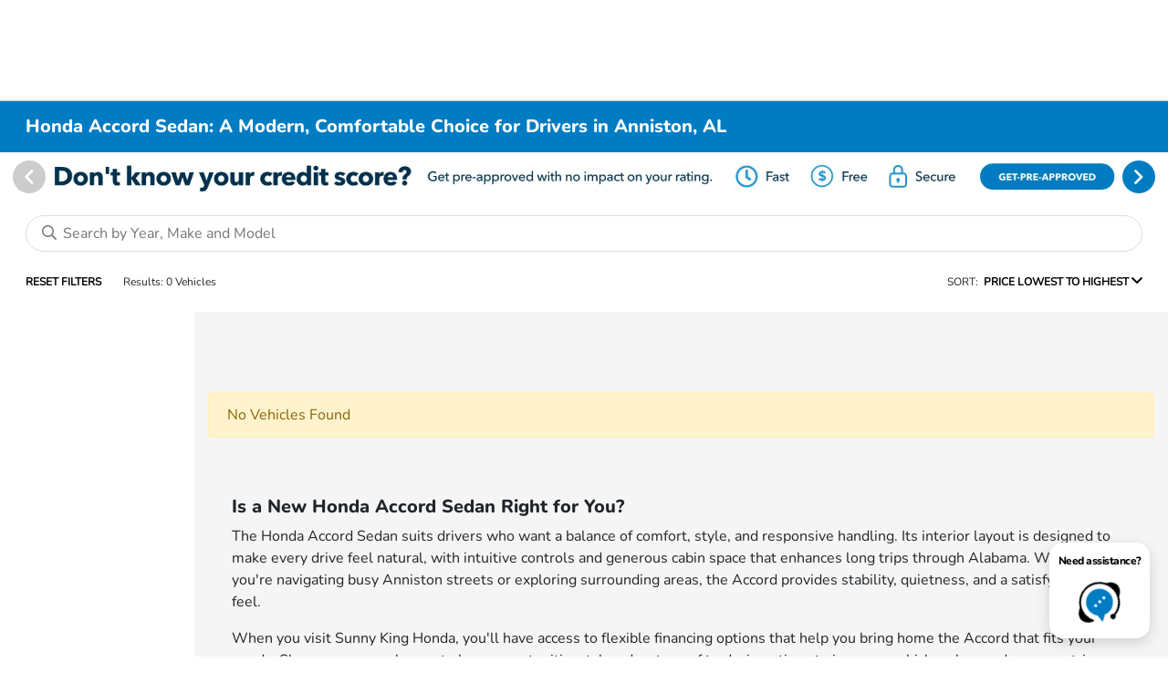

--- FILE ---
content_type: text/plain
request_url: https://www.google-analytics.com/j/collect?v=1&_v=j102&a=1659779749&t=pageview&_s=1&dl=https%3A%2F%2Fsunnykinghonda.com%2Finventory%2Fnew%2Fhonda%2Faccord-sedan%3Fyears%3D2023%26instock%3Dtrue%26intransit%3Dtrue&ul=en-us%40posix&dt=New%20Honda%20Accord%20Sedan%20for%20Sale%20in%20Anniston%2C%20AL%20%7C%20Sunny%20King%20Honda&sr=1280x720&vp=1280x720&_u=aADAAEABAAAAACAAI~&jid=1936149674&gjid=384995052&cid=1410314930.1769557088&tid=UA-121914793-1&_gid=1854562442.1769557088&_r=1&_slc=1&z=1928829861
body_size: -831
content:
2,cG-NMDTF82L8P